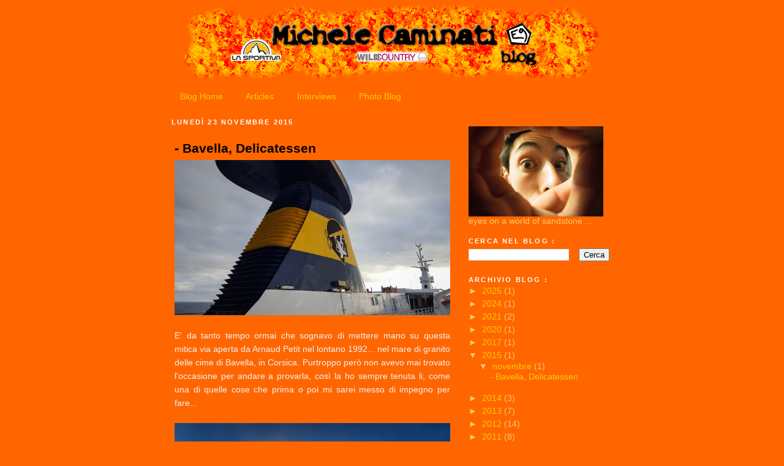

--- FILE ---
content_type: text/html; charset=UTF-8
request_url: https://michelecaminati.blogspot.com/2015/11/
body_size: 17035
content:
<html dir='ltr' xmlns='http://www.w3.org/1999/xhtml' xmlns:b='http://www.google.com/2005/gml/b' xmlns:data='http://www.google.com/2005/gml/data' xmlns:expr='http://www.google.com/2005/gml/expr'>
<head>
<link href='https://www.blogger.com/static/v1/widgets/2944754296-widget_css_bundle.css' rel='stylesheet' type='text/css'/>
<style type='text/css'>

#navbar-iframe{
	height: 0px;
	visibility: hidden;
	display: none;
}

#crosscol-wrapper{
	width: 460px;
        margin: 0px;
	background-image: url(https://lh3.googleusercontent.com/blogger_img_proxy/AEn0k_szMS6fjV74RZZNL71loqyZ4X6-k2xXp-wg_AuCaCPhD2H0L5f-E7N2ByjHXQW0ibRY-qTkAiN_rTvlsX5Rr3fdu3KlrbVE2VEYDpS4WZlVkJXBzN8bZZc=s0-d);
	float: left;
	clear: left;   
}

</style>
<meta content='text/html; charset=UTF-8' http-equiv='Content-Type'/>
<meta content='blogger' name='generator'/>
<link href='https://michelecaminati.blogspot.com/favicon.ico' rel='icon' type='image/x-icon'/>
<link href='http://michelecaminati.blogspot.com/2015/11/' rel='canonical'/>
<link rel="alternate" type="application/atom+xml" title="Michele Caminati Blog - Atom" href="https://michelecaminati.blogspot.com/feeds/posts/default" />
<link rel="alternate" type="application/rss+xml" title="Michele Caminati Blog - RSS" href="https://michelecaminati.blogspot.com/feeds/posts/default?alt=rss" />
<link rel="service.post" type="application/atom+xml" title="Michele Caminati Blog - Atom" href="https://www.blogger.com/feeds/4780108708516896497/posts/default" />
<!--Can't find substitution for tag [blog.ieCssRetrofitLinks]-->
<meta content='http://michelecaminati.blogspot.com/2015/11/' property='og:url'/>
<meta content='Michele Caminati Blog' property='og:title'/>
<meta content='' property='og:description'/>
<title>Michele Caminati Blog: novembre 2015</title>
<style id='page-skin-1' type='text/css'><!--
/*
-----------------------------------------------
Blogger Template Style
Name:     Minima Blue
Date:     26 Feb 2004
Updated by: Blogger Team
----------------------------------------------- */
/* Variable definitions
====================
<Variable name="bgcolor" description="Page Background Color"
type="color" default="#135">
<Variable name="textcolor" description="Text Color"
type="color" default="#ccc">
<Variable name="linkcolor" description="Link Color"
type="color" default="#9bd">
<Variable name="pagetitlecolor" description="Title Color"
type="color" default="#eee">
<Variable name="descriptioncolor" description="Blog Description Color"
type="color" default="#79b">
<Variable name="titlecolor" description="Post Title Color"
type="color" default="#fc6">
<Variable name="bordercolor" description="Border Color"
type="color" default="#468">
<Variable name="sidebarcolor" description="Sidebar Title Color"
type="color" default="#579">
<Variable name="sidebartextcolor" description="Sidebar Text Color"
type="color" default="#ccc">
<Variable name="visitedlinkcolor" description="Visited Link Color"
type="color" default="#a7a">
<Variable name="bodyfont" description="Text Font"
type="font" default="normal normal 100% 'Trebuchet MS',Trebuchet,Verdana,Sans-serif">
<Variable name="headerfont" description="Sidebar Title Font"
type="font"
default="normal bold 78% 'Trebuchet MS',Trebuchet,Arial,Verdana,Sans-serif">
<Variable name="pagetitlefont" description="Blog Title Font"
type="font"
default="normal bold 200% 'Trebuchet MS',Trebuchet,Verdana,Sans-serif">
<Variable name="descriptionfont" description="Blog Description Font"
type="font"
default="normal normal 78% 'Trebuchet MS', Trebuchet, Verdana, Sans-serif">
<Variable name="postfooterfont" description="Post Footer Font"
type="font"
default="normal normal 78% 'Trebuchet MS', Trebuchet, Verdana, Sans-serif">
<Variable name="startSide" description="Start side in blog language"
type="automatic" default="left">
<Variable name="endSide" description="End side in blog language"
type="automatic" default="right">
*/
/* Use this with templates/template-twocol.html */
body {
background:#ff6600;
background-image: url(https://lh3.googleusercontent.com/blogger_img_proxy/AEn0k_vqlT8JzfD7g6p2Euq1gTrwRiUhb_uQR7EEIrNYY6HDd4JMpHEHvgiD_Va9j_1iJP-ER0GqUmd2CCgm1lhZDYiQvzY41U10Y1oWVvShComUqUiQwamoWw=s0-d);
background-repeat: no-repeat;
background-position: center;
background-attachment: fixed;
color:#f3f3f3;
font:x-small "Trebuchet MS", Trebuchet, Verdana, Sans-Serif;
font-size/* */:/**/small;
font-size: /**/small;
text-align: center;
scrollbar-face-color: #ff6600;
scrollbar-highlight-color: #ff9900;
scrollbar-3dlight-color: #ff6600;
scrollbar-darkshadow-color: #ff6600;
scrollbar-shadow-color: #ff0000;
scrollbar-arrow-color: #0C0C0C;
}
a:link {
color:#ffcc00;
text-decoration:none;
}
a:visited {
color:#ffaa00;
text-decoration:none;
}
a:hover {
color:#000000;
text-decoration:underline;
}
a img {
border-width:0;
}
/* Header
-----------------------------------------------
*/
#header-wrapper {
width: 720px;
margin-bottom: 10px;
}
#header-inner {
background-position: center;
margin-left: auto;
margin-right: auto;
}
#header {
border: 0;
text-align: center;
color:#ffffff;
}
#header h1 {
margin:5px 5px 0;
padding:15px 20px .25em;
line-height:1.2em;
text-transform:uppercase;
letter-spacing:.2em;
font: normal bold 30px Arial, Tahoma, Helvetica, FreeSans, sans-serif;;
}
#header a {
color:#ffffff;
text-decoration:none;
}
#header a:hover {
color:#ffffff;
}
#header .description {
margin:0 5px 5px;
padding:0 20px 15px;
max-width:700px;
text-transform:uppercase;
letter-spacing:.2em;
line-height: 1.4em;
font: normal bold 14px Arial, Tahoma, Helvetica, FreeSans, sans-serif;;
color: #ffffff;
}
#header img {
margin-left: auto;
margin-right: auto;
}
/* Outer-Wrapper
----------------------------------------------- */
#outer-wrapper {
width: 720px;
margin:0 auto;
text-align:left;
font: normal normal 14px Arial, Tahoma, Helvetica, FreeSans, sans-serif;;
}
#main-wrapper {
width: 460px;
margin-right: 20px;
float: left;
word-wrap: break-word; /* fix for long text breaking sidebar float in IE */
overflow: hidden;     /* fix for long non-text content breaking IE sidebar float */
}
#sidebar-wrapper {
width: 230px;
background-image: url(https://lh3.googleusercontent.com/blogger_img_proxy/AEn0k_szMS6fjV74RZZNL71loqyZ4X6-k2xXp-wg_AuCaCPhD2H0L5f-E7N2ByjHXQW0ibRY-qTkAiN_rTvlsX5Rr3fdu3KlrbVE2VEYDpS4WZlVkJXBzN8bZZc=s0-d);
float: right;
word-wrap: break-word; /* fix for long text breaking sidebar float in IE */
overflow: hidden;     /* fix for long non-text content breaking IE sidebar float */
padding-left: 5px;
padding-right: 5px;
}
#sidebar-wrapper h2 {
margin:0 0 .5em;
line-height: 1em;
}
/* Headings
----------------------------------------------- */
h2 {
margin:1.5em 0 .75em;
font:normal bold 11px Arial, Tahoma, Helvetica, FreeSans, sans-serif;;
line-height: 1.4em;
text-transform:uppercase;
letter-spacing:.2em;
color:#ffffff;
}
/* Posts
-----------------------------------------------
*/
h2.date-header {
margin:1.5em 0 .5em;
}
.post {
margin:1em 0 1.5em;
background-image: url(https://lh3.googleusercontent.com/blogger_img_proxy/AEn0k_szMS6fjV74RZZNL71loqyZ4X6-k2xXp-wg_AuCaCPhD2H0L5f-E7N2ByjHXQW0ibRY-qTkAiN_rTvlsX5Rr3fdu3KlrbVE2VEYDpS4WZlVkJXBzN8bZZc=s0-d);
padding-left: 5px;
padding-right: 5px;
padding-top: 1px;
padding-bottom: 1px;
}
.post h3 {
margin:.25em 0 4px;
font-size:150%;
font-weight:bold;
line-height:1.4em;
color:#000000;
border-bottom-style: solid;
border-bottom-width: 1px;
border-bottom-color: #ff6600;
}
.post h3 a, .post h3 a:visited, .post h3 strong {
display:block;
color:#000000;
font-weight:bold;
}
.post h3 strong, .post h3 a:hover {
color:#000000;
text-decoration: none;
font-size: 1.05em;
}
.post-body {
margin:0 0 .75em;
line-height:1.6em;
}
.post-body blockquote {
line-height:1.3em;
}
.post-footer {
margin: .75em 0 2px;
color:#ffffff;
text-transform:uppercase;
letter-spacing:.1em;
font: normal bold 11px Arial, Tahoma, Helvetica, FreeSans, sans-serif;;
line-height: 1.5em;
}
.comment-link {
margin-left:.6em;
}
.post img, table.tr-caption-container {
padding:0px;
border:none;
}
.tr-caption-container img {
border: none;
padding: 0;
}
.post blockquote {
margin:1em 20px;
}
.post blockquote p {
margin:.75em 0;
}
/* Comments
----------------------------------------------- */
#comments h4 {
margin:1em 0;
font-weight: bold;
line-height: 1.4em;
text-transform:uppercase;
letter-spacing:.2em;
color: #ffffff;
}
#comments-block {
margin:1em 0 1.5em;
line-height:1.6em;
background-image: url(https://lh3.googleusercontent.com/blogger_img_proxy/AEn0k_szMS6fjV74RZZNL71loqyZ4X6-k2xXp-wg_AuCaCPhD2H0L5f-E7N2ByjHXQW0ibRY-qTkAiN_rTvlsX5Rr3fdu3KlrbVE2VEYDpS4WZlVkJXBzN8bZZc=s0-d);
}
#comments-block .comment-author {
margin:.5em 0;
}
#comments-block .comment-body {
margin:.25em 0 0;
}
#comments-block .comment-footer {
margin:-.25em 0 2em;
line-height: 1.4em;
text-transform:uppercase;
letter-spacing:.1em;
}
#comments-block .comment-body p {
margin:0 0 .75em;
}
.deleted-comment {
font-style:italic;
color:gray;
}
.feed-links {
clear: both;
line-height: 2.5em;
background-image: url(https://lh3.googleusercontent.com/blogger_img_proxy/AEn0k_szMS6fjV74RZZNL71loqyZ4X6-k2xXp-wg_AuCaCPhD2H0L5f-E7N2ByjHXQW0ibRY-qTkAiN_rTvlsX5Rr3fdu3KlrbVE2VEYDpS4WZlVkJXBzN8bZZc=s0-d);
padding-right: 5px;
padding-left: 5px;
}
#blog-pager-newer-link {
float: left;
}
#blog-pager-older-link {
float: right;
}
#blog-pager {
text-align: center;
background-image: url(https://lh3.googleusercontent.com/blogger_img_proxy/AEn0k_szMS6fjV74RZZNL71loqyZ4X6-k2xXp-wg_AuCaCPhD2H0L5f-E7N2ByjHXQW0ibRY-qTkAiN_rTvlsX5Rr3fdu3KlrbVE2VEYDpS4WZlVkJXBzN8bZZc=s0-d);
padding-left: 5px;
padding-right: 5px;
line-height: 1.5em;
}
/* Sidebar Content
----------------------------------------------- */
.sidebar {
color: #ffcc66;
line-height: 1em;
}
.sidebar ul {
list-style:none;
margin:0 0 0;
padding:0 0 0;
}
.sidebar li {
margin:0;
padding-top:0;
padding-right:0;
padding-bottom:.25em;
padding-left:15px;
text-indent:-15px;
line-height: 1em;
}
.main .widget {
border-bottom:none;
margin:0 0 .25em;
padding:0 0 .25em;
}
.sidebar .widget {
border-bottom:1px solid #ff6600;
padding-top: 10px;
padding-bottom: 10px;
}
.main .Blog {
border-bottom-width: 0;
}
.crosscol .widget li a {
color:#FFCC00;
margin-right: 0px;
padding-right: 2px;
border-right: 1px solid #ff6600;
border-left: 1px solid #ff6600;
padding-left: 2px;
}
.crosscol .widget li.selected a {
color:#FFFFFF;
}
.crosscol .widget li a:hover {
color:#000000;
text-decoration: underline;
}
/* Profile
----------------------------------------------- */
.profile-img {
float: left;
margin-top: 0;
margin-right: 5px;
margin-bottom: 5px;
margin-left: 0;
padding: 4px;
border: 1px solid #ff6600;
}
.profile-data {
margin:0;
text-transform:uppercase;
letter-spacing:.1em;
font: normal bold 11px Arial, Tahoma, Helvetica, FreeSans, sans-serif;;
color: #ffffff;
font-weight: bold;
line-height: 1.6em;
}
.profile-datablock {
margin:.5em 0 .5em;
}
.profile-textblock {
margin: 0.5em 0;
line-height: 1.6em;
}
.profile-link {
font: normal bold 11px Arial, Tahoma, Helvetica, FreeSans, sans-serif;;
text-transform: uppercase;
letter-spacing: .1em;
}
/* Footer
----------------------------------------------- */
#footer {
width:720px;
clear:both;
margin:0 auto;
padding-top:15px;
line-height: 1.6em;
text-transform:uppercase;
letter-spacing:.1em;
text-align: center;
}

--></style>
<link href='https://www.blogger.com/dyn-css/authorization.css?targetBlogID=4780108708516896497&amp;zx=36ac9c91-6879-42e0-b285-9b05d7efaada' media='none' onload='if(media!=&#39;all&#39;)media=&#39;all&#39;' rel='stylesheet'/><noscript><link href='https://www.blogger.com/dyn-css/authorization.css?targetBlogID=4780108708516896497&amp;zx=36ac9c91-6879-42e0-b285-9b05d7efaada' rel='stylesheet'/></noscript>
<meta name='google-adsense-platform-account' content='ca-host-pub-1556223355139109'/>
<meta name='google-adsense-platform-domain' content='blogspot.com'/>

<!-- data-ad-client=ca-pub-6264894653073525 -->

</head>
<body>
<div class='navbar section' id='navbar'><div class='widget Navbar' data-version='1' id='Navbar1'><script type="text/javascript">
    function setAttributeOnload(object, attribute, val) {
      if(window.addEventListener) {
        window.addEventListener('load',
          function(){ object[attribute] = val; }, false);
      } else {
        window.attachEvent('onload', function(){ object[attribute] = val; });
      }
    }
  </script>
<div id="navbar-iframe-container"></div>
<script type="text/javascript" src="https://apis.google.com/js/platform.js"></script>
<script type="text/javascript">
      gapi.load("gapi.iframes:gapi.iframes.style.bubble", function() {
        if (gapi.iframes && gapi.iframes.getContext) {
          gapi.iframes.getContext().openChild({
              url: 'https://www.blogger.com/navbar/4780108708516896497?origin\x3dhttps://michelecaminati.blogspot.com',
              where: document.getElementById("navbar-iframe-container"),
              id: "navbar-iframe"
          });
        }
      });
    </script><script type="text/javascript">
(function() {
var script = document.createElement('script');
script.type = 'text/javascript';
script.src = '//pagead2.googlesyndication.com/pagead/js/google_top_exp.js';
var head = document.getElementsByTagName('head')[0];
if (head) {
head.appendChild(script);
}})();
</script>
</div></div>
<div id='outer-wrapper'><div id='wrap2'>
<!-- skip links for text browsers -->
<span id='skiplinks' style='display:none;'>
<a href='#main'>skip to main </a> |
      <a href='#sidebar'>skip to sidebar</a>
</span>
<div id='header-wrapper'>
<div class='header section' id='header'><div class='widget Header' data-version='1' id='Header1'>
<div id='header-inner'>
<a href='https://michelecaminati.blogspot.com/' style='display: block'>
<img alt='Michele Caminati Blog' height='120px; ' id='Header1_headerimg' src='https://blogger.googleusercontent.com/img/b/R29vZ2xl/AVvXsEhvZqsMfTlzP7pUphZKqU2Khy-MJiwnHBWaZDIdt_YrVhhiUITXQnb2N7oKpqXTIIiNlOUml-HUdnyMmxDYNpdJN47EdmcXWiYHEfH8keoShurKjXgy94BkxMlRF9taGzhdf-k-HuWqipw/s1600/blogtitolo.png' style='display: block' width='687px; '/>
</a>
</div>
</div></div>
</div>
<div id='content-wrapper'>
<div id='crosscol-wrapper' style='text-align:center'>
<div class='crosscol section' id='crosscol'><div class='widget PageList' data-version='1' id='PageList1'>
<h2>Pagine</h2>
<div class='widget-content'>
<ul>
<li>
<a href='https://michelecaminati.blogspot.com/'>Blog Home</a>
</li>
<li>
<a href='https://michelecaminati.blogspot.com/p/english-articles.html'>Articles</a>
</li>
<li>
<a href='https://michelecaminati.blogspot.com/p/interviews.html'>Interviews</a>
</li>
<li>
<a href='http://caminatiphoto.blogspot.com/'>Photo Blog</a>
</li>
</ul>
<div class='clear'></div>
</div>
</div></div>
</div>
<div id='main-wrapper'>
<div class='main section' id='main'><div class='widget Blog' data-version='1' id='Blog1'>
<div class='blog-posts hfeed'>

          <div class="date-outer">
        
<h2 class='date-header'><span>lunedì 23 novembre 2015</span></h2>

          <div class="date-posts">
        
<div class='post-outer'>
<div class='post hentry'>
<a name='8009806787059139781'></a>
<h3 class='post-title entry-title'>
<a href='https://michelecaminati.blogspot.com/2015/11/bavella-delicatessen.html'>- Bavella, Delicatessen</a>
</h3>
<div class='post-header'>
<div class='post-header-line-1'></div>
</div>
<div class='post-body entry-content'>
<div class="separator" style="clear: both; text-align: center;">
<a href="https://blogger.googleusercontent.com/img/b/R29vZ2xl/AVvXsEgHIiwf6KrdLFfffsbTbv8nkK0fn2dAE5BljWbOJxio_RN_gcHIUVEvsGStO-YE87oby2sI3Ff21Y_x6hDRha-ExNioFZV6wile6IjNABjdMZa1Ai8MIyui3aHyC8Uzi5VyrL3sXYTupwQ/s1600/20151109_155918.jpg" imageanchor="1" style="margin-left: 0px; margin-right: 0px;" target="_blank"><img border="0" height="253" src="https://blogger.googleusercontent.com/img/b/R29vZ2xl/AVvXsEgHIiwf6KrdLFfffsbTbv8nkK0fn2dAE5BljWbOJxio_RN_gcHIUVEvsGStO-YE87oby2sI3Ff21Y_x6hDRha-ExNioFZV6wile6IjNABjdMZa1Ai8MIyui3aHyC8Uzi5VyrL3sXYTupwQ/s640/20151109_155918.jpg" width="450" /></a></div>
<br />
<div style="text-align: justify;">
E' da tanto tempo ormai che sognavo di mettere mano su questa mitica via aperta da Arnaud Petit nel lontano 1992... nel mare di granito delle cime di Bavella, in Corsica. Purtroppo però non avevo mai trovato l'occasione per andare a provarla, così la ho sempre tenuta li, come una di quelle cose che prima o poi mi sarei messo di impegno per fare...</div>
<br />
<div class="separator" style="clear: both; text-align: center;">
<a href="https://blogger.googleusercontent.com/img/b/R29vZ2xl/AVvXsEiWX8eXgp2nc8RcqrlNvacf8AmdxbxtfS8gvijS-71VNG9TZIpK97XBRPFqON68JSKzH_X2NMkr8ks6XP-Z9SKOdx5iNMqJgXqBDs9B3MPB8tSBfu7Gqilwm87BM7EEAI5REg6fA1GCjps/s1600/20151111_091316.jpg" imageanchor="1" style="margin-left: 0px; margin-right: 0px;" target="_blank"><img border="0" height="222" src="https://blogger.googleusercontent.com/img/b/R29vZ2xl/AVvXsEiWX8eXgp2nc8RcqrlNvacf8AmdxbxtfS8gvijS-71VNG9TZIpK97XBRPFqON68JSKzH_X2NMkr8ks6XP-Z9SKOdx5iNMqJgXqBDs9B3MPB8tSBfu7Gqilwm87BM7EEAI5REg6fA1GCjps/s640/20151111_091316.jpg" width="450" /></a></div>
<div class="separator" style="clear: both; text-align: center;">
<br /></div>
<div class="separator" style="clear: both; text-align: justify;">
Finchè un giorno di questa estate, parlando con Federica a Ceuse, ho scoperto che anche lei aveva questa via nel mirino... allora ci siamo subito detti che la cosa andava tentata!</div>
<div class="separator" style="clear: both; text-align: center;">
<br /></div>
<div class="separator" style="clear: both; text-align: center;">
<a href="https://blogger.googleusercontent.com/img/b/R29vZ2xl/AVvXsEjR5iJiyXipv1mUhalb9uuB_J6zfY5dRjrzZGkTnPpBvso3Hw6oCJe4UtBFtL3CnnT1njQL37P8PRb0hIeSsMxa-3BKWR_PEd-Bl60suPGL6aEG1eA7WBkgQ3lYQHaQuSOk55cK2VSdIG4/s1600/2015-11-10-0100.jpg" imageanchor="1" style="margin-left: 0px; margin-right: 10px;" target="_blank"><img border="0" height="374" src="https://blogger.googleusercontent.com/img/b/R29vZ2xl/AVvXsEjR5iJiyXipv1mUhalb9uuB_J6zfY5dRjrzZGkTnPpBvso3Hw6oCJe4UtBFtL3CnnT1njQL37P8PRb0hIeSsMxa-3BKWR_PEd-Bl60suPGL6aEG1eA7WBkgQ3lYQHaQuSOk55cK2VSdIG4/s320/2015-11-10-0100.jpg" width="220" /></a><a href="https://blogger.googleusercontent.com/img/b/R29vZ2xl/AVvXsEgt6OL7rWIVaetW2qNYLj6vjgI6B7SJAfXwgxIuhTH1cDmEaLa1bLMy7xwKn0vj38UmfTtWEt6js9OFgP9leIdJ0Gyz51bGSxfLL8VTayF8xbCecHMdjl2iP8yN4u0q7OWEI0MuHiGwUd8/s1600/20151110_104543.jpg" imageanchor="1" style="margin-left: 0px; margin-right: 0px;" target="_blank"><img border="0" height="374" src="https://blogger.googleusercontent.com/img/b/R29vZ2xl/AVvXsEgt6OL7rWIVaetW2qNYLj6vjgI6B7SJAfXwgxIuhTH1cDmEaLa1bLMy7xwKn0vj38UmfTtWEt6js9OFgP9leIdJ0Gyz51bGSxfLL8VTayF8xbCecHMdjl2iP8yN4u0q7OWEI0MuHiGwUd8/s320/20151110_104543.jpg" width="220" /></a>
</div>
<div class="separator" style="clear: both; text-align: center;">
<br /></div>
<div class="separator" style="clear: both; text-align: justify;">
Cinque giorni, non di più. Questo è il tempo che avevamo a disposizione per salire la via. Non avevamo idea se sarebbe stato tanto o poco, ma eravamo determinati a fare del nostro meglio.</div>
<div align="center" class="separator" style="clear: both; text-align: center;">
&#65279;</div>
<div class="separator" style="clear: both; text-align: center;">
<a href="https://blogger.googleusercontent.com/img/b/R29vZ2xl/AVvXsEjHxtAXTuSso9L9yy_Mg-Dok0Vay2FtpEvx0X_JUR2QkZY_WIyO4QTgrGzTv7vhGk4v3RJzycdLhCGDRqJeP3Ft5mz5Kgttc-DFF40_hG9UCdZ68BD9_zkbf48nRN3808SyG0bgYFnOloY/s1600/20151110_071852.jpg" imageanchor="1" style="margin-left: 0px; margin-right: 0px;" target="_blank"><img border="0" height="253" src="https://blogger.googleusercontent.com/img/b/R29vZ2xl/AVvXsEjHxtAXTuSso9L9yy_Mg-Dok0Vay2FtpEvx0X_JUR2QkZY_WIyO4QTgrGzTv7vhGk4v3RJzycdLhCGDRqJeP3Ft5mz5Kgttc-DFF40_hG9UCdZ68BD9_zkbf48nRN3808SyG0bgYFnOloY/s640/20151110_071852.jpg" width="450" /></a></div>
<div class="separator" style="clear: both; text-align: center;">
<br /></div>
<div class="separator" style="clear: both; text-align: justify;">
Arriviamo lunedì notte e ci accampiamo in uno spiazzo vicino alla strada che porta al colle. Essendo ormai buio non avevamo bene idea di dove ci trovassimo, ma lo spiazzo sotto ai castagni sembrava comodo, e montate le tende siamo subito andati a dormire curiosi di vedere cosa ci avrebbe aspettato il giorno successivo.</div>
<div class="separator" style="clear: both; text-align: center;">
<br /></div>
<div class="separator" style="clear: both; text-align: center;">
<a href="https://blogger.googleusercontent.com/img/b/R29vZ2xl/AVvXsEikmGGblTI0aIP44nx3zCFMbzLVP_d7d2B_TheRdkTS5SCIVcdZk8S5GlpYMBuLzf_TWQYLqjQwhD_ZzLWWIlMxGJj2SIyjWeBuFdE_Gn7194sKB8Tl1p4keI-jTfwj303QyCssx6wXVuY/s1600/20151110_071121.jpg" imageanchor="1" style="margin-left: 0px; margin-right: 0px;" target="_blank"><img border="0" height="253" src="https://blogger.googleusercontent.com/img/b/R29vZ2xl/AVvXsEikmGGblTI0aIP44nx3zCFMbzLVP_d7d2B_TheRdkTS5SCIVcdZk8S5GlpYMBuLzf_TWQYLqjQwhD_ZzLWWIlMxGJj2SIyjWeBuFdE_Gn7194sKB8Tl1p4keI-jTfwj303QyCssx6wXVuY/s640/20151110_071121.jpg" width="450" /></a></div>
<div class="separator" style="clear: both; text-align: center;">
<br /></div>
<div class="separator" style="clear: both; text-align: justify;">
Alle sei di mattina circa veniamo svegliati da rumori di grugniti, castagne masticate e respiri affannosi che si spingono fin quasi dentro la tenda... all' inizio rimaniamo un po' impietriti, pensando che si tratti di un branco di cinghiali, ma quando finalmente alle prime luci dell' alba decido di alzarmi e guardare, scopro che sono solo un gruppo di innocui maiali selvatici che stanno facendo colazione proprio accanto a noi... respiro di sollievo!</div>
<div style="text-align: justify;">
<br /></div>
<div class="separator" style="clear: both; text-align: center;">
<a href="https://blogger.googleusercontent.com/img/b/R29vZ2xl/AVvXsEhjRueRu-Uk6fbsSNggLQmjCBdW-ryStGY3EgLV3IADSpyfpqnUPOgIjzbtLImHPkOoaMxNzZZXs-jTiFAATXqEHxkLiEraQRzD-v0u6CrKmk0U-74NE-UJW1nfS-TCMtjDTMQVLraYJ7M/s1600/20151115_071229.jpg" imageanchor="1" style="margin-left: 0px; margin-right: 0px;" target="_blank"><img border="0" height="300" src="https://blogger.googleusercontent.com/img/b/R29vZ2xl/AVvXsEhjRueRu-Uk6fbsSNggLQmjCBdW-ryStGY3EgLV3IADSpyfpqnUPOgIjzbtLImHPkOoaMxNzZZXs-jTiFAATXqEHxkLiEraQRzD-v0u6CrKmk0U-74NE-UJW1nfS-TCMtjDTMQVLraYJ7M/s640/20151115_071229.jpg" width="450" /></a></div>
<div class="separator" style="clear: both; text-align: center;">
<br /></div>
<div class="separator" style="clear: both; text-align: justify;">
Il primo passo ora era quello di avventurarci nella foresta fino all' attacco della via. In molti ci avevano descritto il sentiero come difficile e intricato, ma per fortuna riusciamo (quasi) al primo colpo a trascinarci fra piante, rovi e salti di roccia fino alla forcella sommitale fra punta U Corbu e Teghie Lisce... da li il panorama è incredibile e la via si staglia davanti a noi in tutto il suo splendore.</div>
<div class="separator" style="clear: both; text-align: center;">
<br /></div>
<div class="separator" style="clear: both; text-align: center;">
<a href="https://blogger.googleusercontent.com/img/b/R29vZ2xl/AVvXsEgBIqsZRXaQMAsPKJ5gSIKL_9L-oEpvBYT1Z-P_qtZCjUybE5MHX4O9IYh0gwahPn1z8JthCMefUIBeTDlr1lDABH3kG8iggGmIuvMXEjSnJ9G3sOn6i6a87yKV2LsATvpb87-JOFgyiok/s1600/20151110_092633.jpg" imageanchor="1" style="margin-left: 0px; margin-right: 0px;" target="_blank"><img border="0" height="300" src="https://blogger.googleusercontent.com/img/b/R29vZ2xl/AVvXsEgBIqsZRXaQMAsPKJ5gSIKL_9L-oEpvBYT1Z-P_qtZCjUybE5MHX4O9IYh0gwahPn1z8JthCMefUIBeTDlr1lDABH3kG8iggGmIuvMXEjSnJ9G3sOn6i6a87yKV2LsATvpb87-JOFgyiok/s640/20151110_092633.jpg" width="450" /></a></div>
<div class="separator" style="clear: both; text-align: center;">
<br /></div>
<div class="separator" style="clear: both; text-align: center;">
<a href="https://blogger.googleusercontent.com/img/b/R29vZ2xl/AVvXsEhT7xOnruoOyz-YgwFtC0RydWg1_ulh-KgOjZafZj_esS9Sb5HmLvJrxygtKzRd36GZ7uqpxhUcH1YVGsCDDm-BnedwdR4H5NgjKaS82DG4yLgoOlQP9oAkJQM815eHiHL4Zuc5IzDvytM/s1600/20151112_084441.jpg" imageanchor="1" style="margin-left: 0px; margin-right: 0px;" target="_blank"><img border="0" height="271" src="https://blogger.googleusercontent.com/img/b/R29vZ2xl/AVvXsEhT7xOnruoOyz-YgwFtC0RydWg1_ulh-KgOjZafZj_esS9Sb5HmLvJrxygtKzRd36GZ7uqpxhUcH1YVGsCDDm-BnedwdR4H5NgjKaS82DG4yLgoOlQP9oAkJQM815eHiHL4Zuc5IzDvytM/s640/20151112_084441.jpg" width="450" /></a></div>
<div class="separator" style="clear: both; text-align: center;">
<br /></div>
<div class="separator" style="clear: both; text-align: justify;">
Arrivati all'attacco capiamo subito che sarebbe stata dura: faranno circa 18&#176;, la parete è in pieno sole e il granito è ormai caldissimo... pian piano riesco a trascinarmi in sosta alla prima bellissima lunghezza di 8b, ma mi rendo conto che per passare in libera ci vogliono ben altre condizioni.</div>
<div class="separator" style="clear: both; text-align: center;">
<br /></div>
<div class="separator" style="clear: both; text-align: center;">
<a href="https://blogger.googleusercontent.com/img/b/R29vZ2xl/AVvXsEg0-SvVFngYIDnNAkLa0Ba80aDq-EJnF0ipoTPHjooBn3tdtyal7Ty41Qx1kv4xIAxARgt6xHHZCsH_yXhxZYBfcHViDHhkGYwbwldKTlq-1dR-kdNyXXVdznl5l2D09-T8jqGoqIj8oI8/s1600/20151112_105118.jpg" imageanchor="1" style="margin-left: 0px; margin-right: 10px;" target="_blank"><img border="0" height="330" src="https://blogger.googleusercontent.com/img/b/R29vZ2xl/AVvXsEg0-SvVFngYIDnNAkLa0Ba80aDq-EJnF0ipoTPHjooBn3tdtyal7Ty41Qx1kv4xIAxARgt6xHHZCsH_yXhxZYBfcHViDHhkGYwbwldKTlq-1dR-kdNyXXVdznl5l2D09-T8jqGoqIj8oI8/s320/20151112_105118.jpg" width="220" /></a><a href="https://blogger.googleusercontent.com/img/b/R29vZ2xl/AVvXsEj8APPDlco5fd_ZCLm3R2_2dXr3dnOhn8HFNsTUARShX-pjq3W6VsWA2i6nPQZSz80EISrmP2PUXq8ruE6fhgcBx-DNCnoQ0rt9aP5dFyV2KGTTczHL6vmW52X502_3fNGkizF4X9ovXdw/s1600/20151110_125236.jpg" imageanchor="1" style="margin-left: 0px; margin-right: 0px;" target="_blank"><img border="0" height="330" src="https://blogger.googleusercontent.com/img/b/R29vZ2xl/AVvXsEj8APPDlco5fd_ZCLm3R2_2dXr3dnOhn8HFNsTUARShX-pjq3W6VsWA2i6nPQZSz80EISrmP2PUXq8ruE6fhgcBx-DNCnoQ0rt9aP5dFyV2KGTTczHL6vmW52X502_3fNGkizF4X9ovXdw/s320/20151110_125236.jpg" width="220" /></a></div>
<div class="separator" style="clear: both; text-align: center;">
<br /></div>
<div class="separator" style="clear: both; text-align: justify;">
Fessure rovescie con i piedi splalmati, canalini svasi da rimontare con i palmi, enormi piattoni e terribili scagliette di granito da tirare più su in placca, sperando di salire ancora qualche centimetro prima che ti scappi quel piede spalmato e ti faccia inesorabilmente volare di sotto...</div>
<div class="separator" style="clear: both; text-align: center;">
<br /></div>
<div class="separator" style="clear: both; text-align: center;">
<a href="https://blogger.googleusercontent.com/img/b/R29vZ2xl/AVvXsEj1WE060CA5SdDqfWNsc0Ep0xpmAusjdYBd-jzFSsDNGW7GEoRBr91GLjTt4tMC-uH-vAqWaNtgntY6JIsfc_fE1Qt5Dis9LJOzK7blCdm2Eyn3NW45XZD8yJiwfxnrrLiyD8Rz9xx4eTA/s1600/G0152100.jpg" imageanchor="1" style="margin-left: 0px; margin-right: 0px;" target="_blank"><img border="0" height="338" src="https://blogger.googleusercontent.com/img/b/R29vZ2xl/AVvXsEj1WE060CA5SdDqfWNsc0Ep0xpmAusjdYBd-jzFSsDNGW7GEoRBr91GLjTt4tMC-uH-vAqWaNtgntY6JIsfc_fE1Qt5Dis9LJOzK7blCdm2Eyn3NW45XZD8yJiwfxnrrLiyD8Rz9xx4eTA/s640/G0152100.jpg" width="450" /></a></div>
<div class="separator" style="clear: both; text-align: center;">
<br /></div>
<div class="separator" style="clear: both; text-align: justify;">
Il secondo e il terzo tiro per fortuna sono un po' più abbordabili. Proseguiamo in alternata, e con un po' di fatica riusciamo comunque a fare tutti i singoli di queste due lunghezze. Come tipologia di arrampicata sono abbastanza simili alla prima, ma almeno presentano sezioni più facili dove si riesce a prendere un po' fiato...</div>
<div class="separator" style="clear: both; text-align: center;">
<br /></div>
<div class="separator" style="clear: both; text-align: center;">
<a href="https://blogger.googleusercontent.com/img/b/R29vZ2xl/AVvXsEhlsFy2fmLtZu_5f2u276s2Kcxr_cNVPpyxZty_c4QVHtOG9JBUP8n4ifqNw1OcNHtqB-v5C5Y62D5b8ZcBqQ0veMth2Yh9KsvcyFr-lEHC2D3Cik9s0NbaaWrsYu9i4oiRCuJBsMPmELA/s1600/20151112_133842.jpg" imageanchor="1" style="margin-left: 0px; margin-right: 10px;" target="_blank"><img border="0" height="391" src="https://blogger.googleusercontent.com/img/b/R29vZ2xl/AVvXsEhlsFy2fmLtZu_5f2u276s2Kcxr_cNVPpyxZty_c4QVHtOG9JBUP8n4ifqNw1OcNHtqB-v5C5Y62D5b8ZcBqQ0veMth2Yh9KsvcyFr-lEHC2D3Cik9s0NbaaWrsYu9i4oiRCuJBsMPmELA/s320/20151112_133842.jpg" width="220" /></a><a href="https://blogger.googleusercontent.com/img/b/R29vZ2xl/AVvXsEik4vVXKTnc8dcQp8_wczG-l-HzDKwOOHoH_kuab47ELlD2LJj7TsdFSSVDiMUNhtReJ18XgyBhIYvm2ESVIGycSo2UZEIrFOWXbl0JwBsHwhftWczGrgIcbRiuFa-SKJuig_vvr7mMNIs/s1600/20151112_133849.jpg" imageanchor="1" style="margin-left: 0px; margin-right: 0px;" target="_blank"><img border="0" height="391" src="https://blogger.googleusercontent.com/img/b/R29vZ2xl/AVvXsEik4vVXKTnc8dcQp8_wczG-l-HzDKwOOHoH_kuab47ELlD2LJj7TsdFSSVDiMUNhtReJ18XgyBhIYvm2ESVIGycSo2UZEIrFOWXbl0JwBsHwhftWczGrgIcbRiuFa-SKJuig_vvr7mMNIs/s320/20151112_133849.jpg" width="220" /></a></div>
<div class="separator" style="clear: both; text-align: center;">
<br /></div>
<div class="separator" style="clear: both; text-align: justify;">
... Ok: fessura svasa in dulfer, (nessun incastro possibile quindi mi è concesso! ;) ) tettino, tallonata e ribaltamento di ginocchio... &nbsp;ora ci troviamo nella grande nicchia sotto il tetto del tiro finale di 8a... troppo tardi ormai per tentare pure quello. Ci godiamo dall' alto il mare di nuvole che si è chiuso sotto di noi, lasciando intravvedere solo la cima di qualche guglia circostante, poi ci caliamo tra le nuvole per affrontare di nuovo il sentiero, al buio non sarà certo cosa semplice!</div>
<div class="separator" style="clear: both; text-align: center;">
<br /></div>
<div class="separator" style="clear: both; text-align: center;">
<a href="https://blogger.googleusercontent.com/img/b/R29vZ2xl/AVvXsEgNyZuFlthPtjOpVEYgG7Woh3uOgI3peiWm69jhaCAiiNYMkCicu2vykC14hZCdG3jrpy8-YzjUz9TbGCYphyt0BjjGtVJL6MuZEAlBi_tD-R7srBkVk4TYgwwHRmiuqQcVRlMGmPETzxU/s1600/20151110_153817.jpg" imageanchor="1" style="margin-left: 0px; margin-right: 0px;" target="_blank"><img border="0" height="260" src="https://blogger.googleusercontent.com/img/b/R29vZ2xl/AVvXsEgNyZuFlthPtjOpVEYgG7Woh3uOgI3peiWm69jhaCAiiNYMkCicu2vykC14hZCdG3jrpy8-YzjUz9TbGCYphyt0BjjGtVJL6MuZEAlBi_tD-R7srBkVk4TYgwwHRmiuqQcVRlMGmPETzxU/s640/20151110_153817.jpg" width="450" /></a></div>
<div class="separator" style="clear: both; text-align: center;">
<br /></div>
<div class="separator" style="clear: both; text-align: justify;">
I giorni successivi proseguono un po' fotocopia del primo: il sole scalda la parete durante le prime ore della giornata, poi per fortuna arrivano un po' di nuvole, ma spesso non basta a raffreddare la roccia che sembra un enorme calorifero di granito rosso....</div>
<div class="separator" style="clear: both; text-align: center;">
<br /></div>
<div class="separator" style="clear: both; text-align: center;">
<a href="https://blogger.googleusercontent.com/img/b/R29vZ2xl/AVvXsEiYbDRVOB5KocBKN-sogkqL91QXoWXZsMgrH0rrnNO5IFCX1AFS1id43OQe_4iIDtaAzThws0UqjLdib_eqrY5nQz_q-PmTDNwQ7qdv7pVBujcuo9DbFdVEryzQxghj1uoqUx60CTR6VjY/s1600/20151110_091644.jpg" imageanchor="1" style="margin-left: 0px; margin-right: 10px;" target="_blank"><img border="0" height="391" src="https://blogger.googleusercontent.com/img/b/R29vZ2xl/AVvXsEiYbDRVOB5KocBKN-sogkqL91QXoWXZsMgrH0rrnNO5IFCX1AFS1id43OQe_4iIDtaAzThws0UqjLdib_eqrY5nQz_q-PmTDNwQ7qdv7pVBujcuo9DbFdVEryzQxghj1uoqUx60CTR6VjY/s320/20151110_091644.jpg" width="220" /></a><a href="https://blogger.googleusercontent.com/img/b/R29vZ2xl/AVvXsEgOuR46OchBJFnJPIgMz35L71NsE3J9eVo_pKwbW0k22HeDhZ1Rwcf0M80OjzvpQsmMRetUnMquAjAV_l22rqrB7zN5kYVciP3_3Aao-4dnjTob9B4aLBzYRvv8p4tUrf34h2tYWXtQRO4/s1600/20151114_084518.jpg" imageanchor="1" style="margin-left: 0px; margin-right: 0px;" target="_blank"><img border="0" height="391" src="https://blogger.googleusercontent.com/img/b/R29vZ2xl/AVvXsEgOuR46OchBJFnJPIgMz35L71NsE3J9eVo_pKwbW0k22HeDhZ1Rwcf0M80OjzvpQsmMRetUnMquAjAV_l22rqrB7zN5kYVciP3_3Aao-4dnjTob9B4aLBzYRvv8p4tUrf34h2tYWXtQRO4/s320/20151114_084518.jpg" width="220" /></a></div>
<div class="separator" style="clear: both; text-align: center;">
<br /></div>
<div class="separator" style="clear: both; text-align: justify;">
Il secondo e il terzo giorno sono dedicati a lavorare i tiri centrali, su cui abbiamo buone possibilità di riuscita, e ad andare in cima alla via. Scopriamo che le difficoltà del quarto tiro di 8a, non stanno certo nel passare i grossi tafoni per superare il tetto, ma sono tutte concentrate in quattro spit di placca appoggiata, con quasi nulla per mani e piedi... praticamente un incubo con questo caldo!</div>
<div class="separator" style="clear: both; text-align: center;">
<br /></div>
<div class="separator" style="clear: both; text-align: center;">
<a href="https://blogger.googleusercontent.com/img/b/R29vZ2xl/AVvXsEj01HPtC67RulTtznGM2QkjstEnG2xqw8hYbbQJtk_3Gw6h2RsyElb89pKQ105nF4Sf57IXhD_eakbAqU-gsRgx0Pjp1acmspILsKyUct-tjQJcODgezXij9FPtfvEu4IhyphenhyphenFAbTlocOMxg/s1600/20151111_150513.jpg" imageanchor="1" style="margin-left: 0px; margin-right: 10px;" target="_blank"><img border="0" height="391" src="https://blogger.googleusercontent.com/img/b/R29vZ2xl/AVvXsEj01HPtC67RulTtznGM2QkjstEnG2xqw8hYbbQJtk_3Gw6h2RsyElb89pKQ105nF4Sf57IXhD_eakbAqU-gsRgx0Pjp1acmspILsKyUct-tjQJcODgezXij9FPtfvEu4IhyphenhyphenFAbTlocOMxg/s320/20151111_150513.jpg" width="220" /></a><a href="https://blogger.googleusercontent.com/img/b/R29vZ2xl/AVvXsEibkBZRVnIYRdRNgX5Njme6m1vvG2WkiSI3OOBfnDMpTjR1-eyUTOyqh89ysYEGKmOtg-O_tTDLSLJcwcwPr1iHBEK802ZoCrvUewmlbZIJ9nih_Dea2tick7T8t55zHFQ28wbQBmudPcM/s1600/20151110_125729.jpg" imageanchor="1" style="margin-left: 0px; margin-right: 0px;" target="_blank"><img border="0" height="391" src="https://blogger.googleusercontent.com/img/b/R29vZ2xl/AVvXsEibkBZRVnIYRdRNgX5Njme6m1vvG2WkiSI3OOBfnDMpTjR1-eyUTOyqh89ysYEGKmOtg-O_tTDLSLJcwcwPr1iHBEK802ZoCrvUewmlbZIJ9nih_Dea2tick7T8t55zHFQ28wbQBmudPcM/s320/20151110_125729.jpg" width="220" /></a></div>
<div class="separator" style="clear: both; text-align: center;">
<br /></div>
<div class="separator" style="clear: both; text-align: justify;">
Il quarto giorno, complici anche un po' di nuvole che arrivano a mascherare il sole prima del solito, riusciamo finalmente entrambi a salire in libera i tiri di 7c+ e 7c.</div>
<div class="separator" style="clear: both; text-align: center;">
<br /></div>
<div class="separator" style="clear: both; text-align: center;">
<a href="https://blogger.googleusercontent.com/img/b/R29vZ2xl/AVvXsEgo6ZRQRjXXGg5eH6q6gsdZgXhLQbjGSNwjbrmnXy6Ee_T23R2OUeqgkWTpwDAn-ROg89BeUwacNFdpeJU7c1YnBP8Zm38OOecUINq1Pw8niBePuZCeL35VGifbmt9-0o3eZVJeXO55dLQ/s1600/G0692256.jpg" imageanchor="1" style="margin-left: 0px; margin-right: 0px;" target="_blank"><img border="0" height="300" src="https://blogger.googleusercontent.com/img/b/R29vZ2xl/AVvXsEgo6ZRQRjXXGg5eH6q6gsdZgXhLQbjGSNwjbrmnXy6Ee_T23R2OUeqgkWTpwDAn-ROg89BeUwacNFdpeJU7c1YnBP8Zm38OOecUINq1Pw8niBePuZCeL35VGifbmt9-0o3eZVJeXO55dLQ/s400/G0692256.jpg" width="450" /></a></div>
<div class="separator" style="clear: both; text-align: center;">
<br /></div>
<div class="separator" style="clear: both; text-align: justify;">
Sul primo tiro abbiamo fatto progressi, ma c'è ancora una sezione in placca che è un rebus irrisolto... l'ultimo tiro di 8a per ora non ci siamo nemmeno messi a provarlo seriamente, necessiterebbe pure di una bella spazzolata per via del muschio!</div>
<div class="separator" style="clear: both; text-align: center;">
<br /></div>
<div class="separator" style="clear: both; text-align: center;">
<a href="https://blogger.googleusercontent.com/img/b/R29vZ2xl/AVvXsEjl_mC0v5frEyNmfSrambFJPhl4aYaNalgsBKMAB-6XY-Wzb_e_g1351-x51vXnpXXChwH4K63P1DK9E0Sml3f0vLMk5-htfh7xjkTbhKgpuIGMbIxz0fdCx-cWMl7n2OYHBWnKAn94p40/s1600/G0332120+%25281%2529.jpg" imageanchor="1" style="margin-left: 0px; margin-right: 0px;" target="_blank"><img border="0" height="338" src="https://blogger.googleusercontent.com/img/b/R29vZ2xl/AVvXsEjl_mC0v5frEyNmfSrambFJPhl4aYaNalgsBKMAB-6XY-Wzb_e_g1351-x51vXnpXXChwH4K63P1DK9E0Sml3f0vLMk5-htfh7xjkTbhKgpuIGMbIxz0fdCx-cWMl7n2OYHBWnKAn94p40/s640/G0332120+%25281%2529.jpg" width="450" /></a></div>
<div class="separator" style="clear: both; text-align: center;">
<br /></div>
<div class="separator" style="clear: both; text-align: justify;">
Ok ultimo giorno di avventura, ormai siamo un po' affaticati dal sentiero e dalle ore di arrampicata. La pelle delle dita rimasta è poca e rovinata, ma non vogliamo mollare dato che la giornata sembra almeno partire con il piede giusto: nuvole fin dalla mattina e roccia presumibilmente fresca.</div>
<div class="separator" style="clear: both; text-align: center;">
<br /></div>
<div class="separator" style="clear: both; text-align: center;">
<a href="https://blogger.googleusercontent.com/img/b/R29vZ2xl/AVvXsEgbdScU3WHkkCcbO-BlRiv37DcK6lQcFlL-mod3NBQoq-nO3q0QZQbc1p_HXTgHAXdY1P0-qL14ubTaPGtGZazWnSLsqKjX96YZK1hHfFC4LaFiwBXe1dS-FaLdJ69VBuMbq_EpnfINHcw/s1600/20151112_082643.jpg" imageanchor="1" style="margin-left: 0px; margin-right: 0px;" target="_blank"><img border="0" height="253" src="https://blogger.googleusercontent.com/img/b/R29vZ2xl/AVvXsEgbdScU3WHkkCcbO-BlRiv37DcK6lQcFlL-mod3NBQoq-nO3q0QZQbc1p_HXTgHAXdY1P0-qL14ubTaPGtGZazWnSLsqKjX96YZK1hHfFC4LaFiwBXe1dS-FaLdJ69VBuMbq_EpnfINHcw/s400/20151112_082643.jpg" width="450" /></a></div>
<div class="separator" style="clear: both; text-align: center;">
<br /></div>
<div class="separator" style="clear: both; text-align: justify;">
Si, oggi finalmente si sente qualcosa sotto le mani e non solo quarzi di granito caldo e sudato! Riesco a fare un buon link sul primo tiro, superando il canalino svaso e arrivando in placca con un solo rest. Qui riesco finalmente ad arcuare due croste che mi permettono di superare quella malefica spaccata da cui nei giorni precedenti non eravamo mai riusciti a tirarci fuori... ormai so che il tiro viene tutto... fosse stato così anche gli altri giorni!!</div>
<div class="separator" style="clear: both; text-align: center;">
<br /></div>
<div class="separator" style="clear: both; text-align: center;">
<a href="https://blogger.googleusercontent.com/img/b/R29vZ2xl/AVvXsEiAAvnUgFOU3HfoE58HnZyARfwxGrjHUCQYRXK7AItJRlgw8ZXvPqkjppeO7YIhaTYUfdiYiojHerx4KX1B724X4EJ7baGNQo7qYs0J1vtawxRoyK2-1aRgNY96GdDPxswHLakMTF1cnR0/s1600/G0572242.jpg" imageanchor="1" style="margin-left: 0px; margin-right: 0px;" target="_blank"><img border="0" height="300" src="https://blogger.googleusercontent.com/img/b/R29vZ2xl/AVvXsEiAAvnUgFOU3HfoE58HnZyARfwxGrjHUCQYRXK7AItJRlgw8ZXvPqkjppeO7YIhaTYUfdiYiojHerx4KX1B724X4EJ7baGNQo7qYs0J1vtawxRoyK2-1aRgNY96GdDPxswHLakMTF1cnR0/s400/G0572242.jpg" width="450" /></a></div>
<div class="separator" style="clear: both; text-align: center;">
<br /></div>
<div class="separator" style="clear: both; text-align: justify;">
Ok proseguiamo spediti fino al tiro di 8a, con l'intenzione di guardare seriamente pure quello... in effetti scopriamo che pulendo un po' le fessure svase dal muschio e guardando bene gli appoggi si riesce davvero a passare, anche se la sensazione di precarietà di fondo rimane tutta.</div>
<div class="separator" style="clear: both; text-align: center;">
<br /></div>
<div class="separator" style="clear: both; text-align: center;">
<a href="https://blogger.googleusercontent.com/img/b/R29vZ2xl/AVvXsEhKY1rVa68OFs9nsX8QLA5ih_vpHQnrSyJkE2F6aI9trsZrws2ov7kN7fkr4BzX3awc_GxTRUATP9qyy6T-KC-USxlJPENHYa44XDdJNnheQwrLK6DGsuyoiuL6qtYwdpDlCEKwmzCZcQM/s1600/2015-11-10-0101.jpg" imageanchor="1" style="margin-left: 0px; margin-right: 0px;" target="_blank"><img border="0" height="253" src="https://blogger.googleusercontent.com/img/b/R29vZ2xl/AVvXsEhKY1rVa68OFs9nsX8QLA5ih_vpHQnrSyJkE2F6aI9trsZrws2ov7kN7fkr4BzX3awc_GxTRUATP9qyy6T-KC-USxlJPENHYa44XDdJNnheQwrLK6DGsuyoiuL6qtYwdpDlCEKwmzCZcQM/s400/2015-11-10-0101.jpg" width="450" /></a></div>
<div class="separator" style="clear: both; text-align: center;">
<br /></div>
<div class="separator" style="clear: both; text-align: justify;">
Insomma, cinque giorni su "Delicatessen" sono volati. Siamo riusciti a salire in libera tre dei cinque tiri, abbiamo lottato contro il caldo e improvvisato movimenti da boulder in parete... ci siamo persi nel bosco al buio, graffiati con i rovi e preso pure qualche zecca. Ora sappiamo però che questa via è davvero alla nostra portata... insomma il sogno continua, magari la prossima volta con un po' più di fresco! ;)</div>
<div style='clear: both;'></div>
</div>
<div class='post-footer'>
<div class='post-footer-line post-footer-line-1'><span class='post-author vcard'>
Pubblicato da
<span class='fn'>Michele Caminati</span>
</span>
<span class='post-timestamp'>
alle
<a class='timestamp-link' href='https://michelecaminati.blogspot.com/2015/11/bavella-delicatessen.html' rel='bookmark' title='permanent link'><abbr class='published' title='2015-11-23T12:08:00+01:00'>12:08</abbr></a>
</span>
<span class='post-comment-link'>
<a class='comment-link' href='https://michelecaminati.blogspot.com/2015/11/bavella-delicatessen.html#comment-form' onclick=''>0
commenti</a>
</span>
<span class='post-icons'>
<span class='item-action'>
<a href='https://www.blogger.com/email-post/4780108708516896497/8009806787059139781' title='Post per email'>
<img alt="" class="icon-action" height="13" src="//img1.blogblog.com/img/icon18_email.gif" width="18">
</a>
</span>
</span>
</div>
<div class='post-footer-line post-footer-line-2'><span class='post-labels'>
Tags:
<a href='https://michelecaminati.blogspot.com/search/label/bavella' rel='tag'>bavella</a>,
<a href='https://michelecaminati.blogspot.com/search/label/corsica' rel='tag'>corsica</a>,
<a href='https://michelecaminati.blogspot.com/search/label/delicatessen' rel='tag'>delicatessen</a>,
<a href='https://michelecaminati.blogspot.com/search/label/multipitch' rel='tag'>multipitch</a>
</span>
</div>
<div class='post-footer-line post-footer-line-3'></div>
</div>
</div>
</div>

        </div></div>
      
</div>
<div class='blog-pager' id='blog-pager'>
<span id='blog-pager-newer-link'>
<a class='blog-pager-newer-link' href='https://michelecaminati.blogspot.com/' id='Blog1_blog-pager-newer-link' title='Post più recenti'>Post più recenti</a>
</span>
<span id='blog-pager-older-link'>
<a class='blog-pager-older-link' href='https://michelecaminati.blogspot.com/search?updated-max=2015-11-23T12:08:00%2B01:00&amp;max-results=7' id='Blog1_blog-pager-older-link' title='Post più vecchi'>Post più vecchi</a>
</span>
<a class='home-link' href='https://michelecaminati.blogspot.com/'>Home page</a>
</div>
<div class='clear'></div>
<div class='blog-feeds'>
<div class='feed-links'>
Iscriviti a:
<a class='feed-link' href='https://michelecaminati.blogspot.com/feeds/posts/default' target='_blank' type='application/atom+xml'>Commenti (Atom)</a>
</div>
</div>
</div><div class='widget HTML' data-version='1' id='HTML3'>
<div class='widget-content'>
<table width="460" border="0" align="left" background="http://win.michelecaminati.com/blog/sfondogrigio.png">
<tr>
<td><div><div class="addthis_toolbox addthis_default_style">
<a href="http://www.addthis.com/bookmark.php?v=250&amp;username=xa-4c2315b1175c3024" class="addthis_button_compact">Share</a>
<span class="addthis_separator">|</span>
<a class="addthis_button_facebook"></a>
<a class="addthis_button_myspace"></a>
<a class="addthis_button_google"></a>
<a class="addthis_button_twitter"></a>
</div>
<script type="text/javascript" src="//s7.addthis.com/js/250/addthis_widget.js#username=xa-4c2315b1175c3024"></script></div></td>
</tr>
</table>
</div>
<div class='clear'></div>
</div><div class='widget HTML' data-version='1' id='HTML5'>
<div class='widget-content'>
<div style="width: 400px; padding: 20px; border: 0px solid #FF6600">
	<center>
	<span style="font-size: 9pt; font-family: Sans-Serif">
		<b>My most popular images for sale at 
		<a href=http://www.shutterstock.com/?rid=1018145>Shutterstock</a>:</b><br /><br />
	</span> 
	<script language='javascript'>var shutterstock_table='';</script>
	<script src="//www.shutterstock.com/mini_gallery.js?s=1018145&amp;t=p" language="javascript">
	</script>
	<script language='javascript'>document.write(shutterstock_table);</script>
	</center>
</div>
</div>
<div class='clear'></div>
</div></div>
</div>
<div id='sidebar-wrapper'>
<div class='sidebar section' id='sidebar'><div class='widget HTML' data-version='1' id='HTML4'>
<div class='widget-content'>
<div id="google_translate_element"></div><script>
function googleTranslateElementInit() {
  new google.translate.TranslateElement({
    pageLanguage: 'it',
    includedLanguages: 'ar,bg,zh-CN,ko,da,fi,fr,ja,el,en,it,no,nl,pl,pt,ro,ru,sl,es,sv,de'
  }, 'google_translate_element');
}
</script><script src="//translate.google.com/translate_a/element.js?cb=googleTranslateElementInit"></script>
</div>
<div class='clear'></div>
</div><div class='widget Image' data-version='1' id='Image1'>
<div class='widget-content'>
<img alt='' height='147' id='Image1_img' src='https://lh3.googleusercontent.com/blogger_img_proxy/AEn0k_uPrMKSYzJLxXyLxMwl9OskIgpJdlB-FSwRVbFSsdWEImoqSU1MDhk39r2VmehrV87pBOVRs4wd0LuUBka4hYJnX0jccjLcrSxAUJNhaLFsbCZR=s0-d' width='220'/>
<br/>
<span class='caption'>eyes on a world of sandstone ...</span>
</div>
<div class='clear'></div>
</div><div class='widget BlogSearch' data-version='1' id='BlogSearch1'>
<h2 class='title'>Cerca nel blog :</h2>
<div class='widget-content'>
<div id='BlogSearch1_form'>
<form action='https://michelecaminati.blogspot.com/search' class='gsc-search-box' target='_top'>
<table cellpadding='0' cellspacing='0' class='gsc-search-box'>
<tbody>
<tr>
<td class='gsc-input'>
<input autocomplete='off' class='gsc-input' name='q' size='10' title='search' type='text' value=''/>
</td>
<td class='gsc-search-button'>
<input class='gsc-search-button' title='search' type='submit' value='Cerca'/>
</td>
</tr>
</tbody>
</table>
</form>
</div>
</div>
<div class='clear'></div>
</div><div class='widget BlogArchive' data-version='1' id='BlogArchive1'>
<h2>Archivio blog :</h2>
<div class='widget-content'>
<div id='ArchiveList'>
<div id='BlogArchive1_ArchiveList'>
<ul class='hierarchy'>
<li class='archivedate collapsed'>
<a class='toggle' href='javascript:void(0)'>
<span class='zippy'>

        &#9658;&#160;
      
</span>
</a>
<a class='post-count-link' href='https://michelecaminati.blogspot.com/2025/'>
2025
</a>
<span class='post-count' dir='ltr'>(1)</span>
<ul class='hierarchy'>
<li class='archivedate collapsed'>
<a class='toggle' href='javascript:void(0)'>
<span class='zippy'>

        &#9658;&#160;
      
</span>
</a>
<a class='post-count-link' href='https://michelecaminati.blogspot.com/2025/04/'>
aprile
</a>
<span class='post-count' dir='ltr'>(1)</span>
</li>
</ul>
</li>
</ul>
<ul class='hierarchy'>
<li class='archivedate collapsed'>
<a class='toggle' href='javascript:void(0)'>
<span class='zippy'>

        &#9658;&#160;
      
</span>
</a>
<a class='post-count-link' href='https://michelecaminati.blogspot.com/2024/'>
2024
</a>
<span class='post-count' dir='ltr'>(1)</span>
<ul class='hierarchy'>
<li class='archivedate collapsed'>
<a class='toggle' href='javascript:void(0)'>
<span class='zippy'>

        &#9658;&#160;
      
</span>
</a>
<a class='post-count-link' href='https://michelecaminati.blogspot.com/2024/09/'>
settembre
</a>
<span class='post-count' dir='ltr'>(1)</span>
</li>
</ul>
</li>
</ul>
<ul class='hierarchy'>
<li class='archivedate collapsed'>
<a class='toggle' href='javascript:void(0)'>
<span class='zippy'>

        &#9658;&#160;
      
</span>
</a>
<a class='post-count-link' href='https://michelecaminati.blogspot.com/2021/'>
2021
</a>
<span class='post-count' dir='ltr'>(2)</span>
<ul class='hierarchy'>
<li class='archivedate collapsed'>
<a class='toggle' href='javascript:void(0)'>
<span class='zippy'>

        &#9658;&#160;
      
</span>
</a>
<a class='post-count-link' href='https://michelecaminati.blogspot.com/2021/09/'>
settembre
</a>
<span class='post-count' dir='ltr'>(1)</span>
</li>
</ul>
<ul class='hierarchy'>
<li class='archivedate collapsed'>
<a class='toggle' href='javascript:void(0)'>
<span class='zippy'>

        &#9658;&#160;
      
</span>
</a>
<a class='post-count-link' href='https://michelecaminati.blogspot.com/2021/04/'>
aprile
</a>
<span class='post-count' dir='ltr'>(1)</span>
</li>
</ul>
</li>
</ul>
<ul class='hierarchy'>
<li class='archivedate collapsed'>
<a class='toggle' href='javascript:void(0)'>
<span class='zippy'>

        &#9658;&#160;
      
</span>
</a>
<a class='post-count-link' href='https://michelecaminati.blogspot.com/2020/'>
2020
</a>
<span class='post-count' dir='ltr'>(1)</span>
<ul class='hierarchy'>
<li class='archivedate collapsed'>
<a class='toggle' href='javascript:void(0)'>
<span class='zippy'>

        &#9658;&#160;
      
</span>
</a>
<a class='post-count-link' href='https://michelecaminati.blogspot.com/2020/03/'>
marzo
</a>
<span class='post-count' dir='ltr'>(1)</span>
</li>
</ul>
</li>
</ul>
<ul class='hierarchy'>
<li class='archivedate collapsed'>
<a class='toggle' href='javascript:void(0)'>
<span class='zippy'>

        &#9658;&#160;
      
</span>
</a>
<a class='post-count-link' href='https://michelecaminati.blogspot.com/2017/'>
2017
</a>
<span class='post-count' dir='ltr'>(1)</span>
<ul class='hierarchy'>
<li class='archivedate collapsed'>
<a class='toggle' href='javascript:void(0)'>
<span class='zippy'>

        &#9658;&#160;
      
</span>
</a>
<a class='post-count-link' href='https://michelecaminati.blogspot.com/2017/04/'>
aprile
</a>
<span class='post-count' dir='ltr'>(1)</span>
</li>
</ul>
</li>
</ul>
<ul class='hierarchy'>
<li class='archivedate expanded'>
<a class='toggle' href='javascript:void(0)'>
<span class='zippy toggle-open'>

        &#9660;&#160;
      
</span>
</a>
<a class='post-count-link' href='https://michelecaminati.blogspot.com/2015/'>
2015
</a>
<span class='post-count' dir='ltr'>(1)</span>
<ul class='hierarchy'>
<li class='archivedate expanded'>
<a class='toggle' href='javascript:void(0)'>
<span class='zippy toggle-open'>

        &#9660;&#160;
      
</span>
</a>
<a class='post-count-link' href='https://michelecaminati.blogspot.com/2015/11/'>
novembre
</a>
<span class='post-count' dir='ltr'>(1)</span>
<ul class='posts'>
<li><a href='https://michelecaminati.blogspot.com/2015/11/bavella-delicatessen.html'>- Bavella, Delicatessen</a></li>
</ul>
</li>
</ul>
</li>
</ul>
<ul class='hierarchy'>
<li class='archivedate collapsed'>
<a class='toggle' href='javascript:void(0)'>
<span class='zippy'>

        &#9658;&#160;
      
</span>
</a>
<a class='post-count-link' href='https://michelecaminati.blogspot.com/2014/'>
2014
</a>
<span class='post-count' dir='ltr'>(3)</span>
<ul class='hierarchy'>
<li class='archivedate collapsed'>
<a class='toggle' href='javascript:void(0)'>
<span class='zippy'>

        &#9658;&#160;
      
</span>
</a>
<a class='post-count-link' href='https://michelecaminati.blogspot.com/2014/12/'>
dicembre
</a>
<span class='post-count' dir='ltr'>(1)</span>
</li>
</ul>
<ul class='hierarchy'>
<li class='archivedate collapsed'>
<a class='toggle' href='javascript:void(0)'>
<span class='zippy'>

        &#9658;&#160;
      
</span>
</a>
<a class='post-count-link' href='https://michelecaminati.blogspot.com/2014/05/'>
maggio
</a>
<span class='post-count' dir='ltr'>(1)</span>
</li>
</ul>
<ul class='hierarchy'>
<li class='archivedate collapsed'>
<a class='toggle' href='javascript:void(0)'>
<span class='zippy'>

        &#9658;&#160;
      
</span>
</a>
<a class='post-count-link' href='https://michelecaminati.blogspot.com/2014/03/'>
marzo
</a>
<span class='post-count' dir='ltr'>(1)</span>
</li>
</ul>
</li>
</ul>
<ul class='hierarchy'>
<li class='archivedate collapsed'>
<a class='toggle' href='javascript:void(0)'>
<span class='zippy'>

        &#9658;&#160;
      
</span>
</a>
<a class='post-count-link' href='https://michelecaminati.blogspot.com/2013/'>
2013
</a>
<span class='post-count' dir='ltr'>(7)</span>
<ul class='hierarchy'>
<li class='archivedate collapsed'>
<a class='toggle' href='javascript:void(0)'>
<span class='zippy'>

        &#9658;&#160;
      
</span>
</a>
<a class='post-count-link' href='https://michelecaminati.blogspot.com/2013/12/'>
dicembre
</a>
<span class='post-count' dir='ltr'>(2)</span>
</li>
</ul>
<ul class='hierarchy'>
<li class='archivedate collapsed'>
<a class='toggle' href='javascript:void(0)'>
<span class='zippy'>

        &#9658;&#160;
      
</span>
</a>
<a class='post-count-link' href='https://michelecaminati.blogspot.com/2013/11/'>
novembre
</a>
<span class='post-count' dir='ltr'>(1)</span>
</li>
</ul>
<ul class='hierarchy'>
<li class='archivedate collapsed'>
<a class='toggle' href='javascript:void(0)'>
<span class='zippy'>

        &#9658;&#160;
      
</span>
</a>
<a class='post-count-link' href='https://michelecaminati.blogspot.com/2013/06/'>
giugno
</a>
<span class='post-count' dir='ltr'>(1)</span>
</li>
</ul>
<ul class='hierarchy'>
<li class='archivedate collapsed'>
<a class='toggle' href='javascript:void(0)'>
<span class='zippy'>

        &#9658;&#160;
      
</span>
</a>
<a class='post-count-link' href='https://michelecaminati.blogspot.com/2013/05/'>
maggio
</a>
<span class='post-count' dir='ltr'>(1)</span>
</li>
</ul>
<ul class='hierarchy'>
<li class='archivedate collapsed'>
<a class='toggle' href='javascript:void(0)'>
<span class='zippy'>

        &#9658;&#160;
      
</span>
</a>
<a class='post-count-link' href='https://michelecaminati.blogspot.com/2013/04/'>
aprile
</a>
<span class='post-count' dir='ltr'>(1)</span>
</li>
</ul>
<ul class='hierarchy'>
<li class='archivedate collapsed'>
<a class='toggle' href='javascript:void(0)'>
<span class='zippy'>

        &#9658;&#160;
      
</span>
</a>
<a class='post-count-link' href='https://michelecaminati.blogspot.com/2013/01/'>
gennaio
</a>
<span class='post-count' dir='ltr'>(1)</span>
</li>
</ul>
</li>
</ul>
<ul class='hierarchy'>
<li class='archivedate collapsed'>
<a class='toggle' href='javascript:void(0)'>
<span class='zippy'>

        &#9658;&#160;
      
</span>
</a>
<a class='post-count-link' href='https://michelecaminati.blogspot.com/2012/'>
2012
</a>
<span class='post-count' dir='ltr'>(14)</span>
<ul class='hierarchy'>
<li class='archivedate collapsed'>
<a class='toggle' href='javascript:void(0)'>
<span class='zippy'>

        &#9658;&#160;
      
</span>
</a>
<a class='post-count-link' href='https://michelecaminati.blogspot.com/2012/12/'>
dicembre
</a>
<span class='post-count' dir='ltr'>(1)</span>
</li>
</ul>
<ul class='hierarchy'>
<li class='archivedate collapsed'>
<a class='toggle' href='javascript:void(0)'>
<span class='zippy'>

        &#9658;&#160;
      
</span>
</a>
<a class='post-count-link' href='https://michelecaminati.blogspot.com/2012/11/'>
novembre
</a>
<span class='post-count' dir='ltr'>(1)</span>
</li>
</ul>
<ul class='hierarchy'>
<li class='archivedate collapsed'>
<a class='toggle' href='javascript:void(0)'>
<span class='zippy'>

        &#9658;&#160;
      
</span>
</a>
<a class='post-count-link' href='https://michelecaminati.blogspot.com/2012/10/'>
ottobre
</a>
<span class='post-count' dir='ltr'>(2)</span>
</li>
</ul>
<ul class='hierarchy'>
<li class='archivedate collapsed'>
<a class='toggle' href='javascript:void(0)'>
<span class='zippy'>

        &#9658;&#160;
      
</span>
</a>
<a class='post-count-link' href='https://michelecaminati.blogspot.com/2012/08/'>
agosto
</a>
<span class='post-count' dir='ltr'>(1)</span>
</li>
</ul>
<ul class='hierarchy'>
<li class='archivedate collapsed'>
<a class='toggle' href='javascript:void(0)'>
<span class='zippy'>

        &#9658;&#160;
      
</span>
</a>
<a class='post-count-link' href='https://michelecaminati.blogspot.com/2012/07/'>
luglio
</a>
<span class='post-count' dir='ltr'>(1)</span>
</li>
</ul>
<ul class='hierarchy'>
<li class='archivedate collapsed'>
<a class='toggle' href='javascript:void(0)'>
<span class='zippy'>

        &#9658;&#160;
      
</span>
</a>
<a class='post-count-link' href='https://michelecaminati.blogspot.com/2012/06/'>
giugno
</a>
<span class='post-count' dir='ltr'>(1)</span>
</li>
</ul>
<ul class='hierarchy'>
<li class='archivedate collapsed'>
<a class='toggle' href='javascript:void(0)'>
<span class='zippy'>

        &#9658;&#160;
      
</span>
</a>
<a class='post-count-link' href='https://michelecaminati.blogspot.com/2012/05/'>
maggio
</a>
<span class='post-count' dir='ltr'>(2)</span>
</li>
</ul>
<ul class='hierarchy'>
<li class='archivedate collapsed'>
<a class='toggle' href='javascript:void(0)'>
<span class='zippy'>

        &#9658;&#160;
      
</span>
</a>
<a class='post-count-link' href='https://michelecaminati.blogspot.com/2012/03/'>
marzo
</a>
<span class='post-count' dir='ltr'>(1)</span>
</li>
</ul>
<ul class='hierarchy'>
<li class='archivedate collapsed'>
<a class='toggle' href='javascript:void(0)'>
<span class='zippy'>

        &#9658;&#160;
      
</span>
</a>
<a class='post-count-link' href='https://michelecaminati.blogspot.com/2012/02/'>
febbraio
</a>
<span class='post-count' dir='ltr'>(2)</span>
</li>
</ul>
<ul class='hierarchy'>
<li class='archivedate collapsed'>
<a class='toggle' href='javascript:void(0)'>
<span class='zippy'>

        &#9658;&#160;
      
</span>
</a>
<a class='post-count-link' href='https://michelecaminati.blogspot.com/2012/01/'>
gennaio
</a>
<span class='post-count' dir='ltr'>(2)</span>
</li>
</ul>
</li>
</ul>
<ul class='hierarchy'>
<li class='archivedate collapsed'>
<a class='toggle' href='javascript:void(0)'>
<span class='zippy'>

        &#9658;&#160;
      
</span>
</a>
<a class='post-count-link' href='https://michelecaminati.blogspot.com/2011/'>
2011
</a>
<span class='post-count' dir='ltr'>(8)</span>
<ul class='hierarchy'>
<li class='archivedate collapsed'>
<a class='toggle' href='javascript:void(0)'>
<span class='zippy'>

        &#9658;&#160;
      
</span>
</a>
<a class='post-count-link' href='https://michelecaminati.blogspot.com/2011/12/'>
dicembre
</a>
<span class='post-count' dir='ltr'>(1)</span>
</li>
</ul>
<ul class='hierarchy'>
<li class='archivedate collapsed'>
<a class='toggle' href='javascript:void(0)'>
<span class='zippy'>

        &#9658;&#160;
      
</span>
</a>
<a class='post-count-link' href='https://michelecaminati.blogspot.com/2011/11/'>
novembre
</a>
<span class='post-count' dir='ltr'>(1)</span>
</li>
</ul>
<ul class='hierarchy'>
<li class='archivedate collapsed'>
<a class='toggle' href='javascript:void(0)'>
<span class='zippy'>

        &#9658;&#160;
      
</span>
</a>
<a class='post-count-link' href='https://michelecaminati.blogspot.com/2011/09/'>
settembre
</a>
<span class='post-count' dir='ltr'>(1)</span>
</li>
</ul>
<ul class='hierarchy'>
<li class='archivedate collapsed'>
<a class='toggle' href='javascript:void(0)'>
<span class='zippy'>

        &#9658;&#160;
      
</span>
</a>
<a class='post-count-link' href='https://michelecaminati.blogspot.com/2011/07/'>
luglio
</a>
<span class='post-count' dir='ltr'>(1)</span>
</li>
</ul>
<ul class='hierarchy'>
<li class='archivedate collapsed'>
<a class='toggle' href='javascript:void(0)'>
<span class='zippy'>

        &#9658;&#160;
      
</span>
</a>
<a class='post-count-link' href='https://michelecaminati.blogspot.com/2011/05/'>
maggio
</a>
<span class='post-count' dir='ltr'>(1)</span>
</li>
</ul>
<ul class='hierarchy'>
<li class='archivedate collapsed'>
<a class='toggle' href='javascript:void(0)'>
<span class='zippy'>

        &#9658;&#160;
      
</span>
</a>
<a class='post-count-link' href='https://michelecaminati.blogspot.com/2011/03/'>
marzo
</a>
<span class='post-count' dir='ltr'>(1)</span>
</li>
</ul>
<ul class='hierarchy'>
<li class='archivedate collapsed'>
<a class='toggle' href='javascript:void(0)'>
<span class='zippy'>

        &#9658;&#160;
      
</span>
</a>
<a class='post-count-link' href='https://michelecaminati.blogspot.com/2011/02/'>
febbraio
</a>
<span class='post-count' dir='ltr'>(1)</span>
</li>
</ul>
<ul class='hierarchy'>
<li class='archivedate collapsed'>
<a class='toggle' href='javascript:void(0)'>
<span class='zippy'>

        &#9658;&#160;
      
</span>
</a>
<a class='post-count-link' href='https://michelecaminati.blogspot.com/2011/01/'>
gennaio
</a>
<span class='post-count' dir='ltr'>(1)</span>
</li>
</ul>
</li>
</ul>
<ul class='hierarchy'>
<li class='archivedate collapsed'>
<a class='toggle' href='javascript:void(0)'>
<span class='zippy'>

        &#9658;&#160;
      
</span>
</a>
<a class='post-count-link' href='https://michelecaminati.blogspot.com/2010/'>
2010
</a>
<span class='post-count' dir='ltr'>(20)</span>
<ul class='hierarchy'>
<li class='archivedate collapsed'>
<a class='toggle' href='javascript:void(0)'>
<span class='zippy'>

        &#9658;&#160;
      
</span>
</a>
<a class='post-count-link' href='https://michelecaminati.blogspot.com/2010/12/'>
dicembre
</a>
<span class='post-count' dir='ltr'>(1)</span>
</li>
</ul>
<ul class='hierarchy'>
<li class='archivedate collapsed'>
<a class='toggle' href='javascript:void(0)'>
<span class='zippy'>

        &#9658;&#160;
      
</span>
</a>
<a class='post-count-link' href='https://michelecaminati.blogspot.com/2010/11/'>
novembre
</a>
<span class='post-count' dir='ltr'>(3)</span>
</li>
</ul>
<ul class='hierarchy'>
<li class='archivedate collapsed'>
<a class='toggle' href='javascript:void(0)'>
<span class='zippy'>

        &#9658;&#160;
      
</span>
</a>
<a class='post-count-link' href='https://michelecaminati.blogspot.com/2010/10/'>
ottobre
</a>
<span class='post-count' dir='ltr'>(2)</span>
</li>
</ul>
<ul class='hierarchy'>
<li class='archivedate collapsed'>
<a class='toggle' href='javascript:void(0)'>
<span class='zippy'>

        &#9658;&#160;
      
</span>
</a>
<a class='post-count-link' href='https://michelecaminati.blogspot.com/2010/07/'>
luglio
</a>
<span class='post-count' dir='ltr'>(1)</span>
</li>
</ul>
<ul class='hierarchy'>
<li class='archivedate collapsed'>
<a class='toggle' href='javascript:void(0)'>
<span class='zippy'>

        &#9658;&#160;
      
</span>
</a>
<a class='post-count-link' href='https://michelecaminati.blogspot.com/2010/06/'>
giugno
</a>
<span class='post-count' dir='ltr'>(3)</span>
</li>
</ul>
<ul class='hierarchy'>
<li class='archivedate collapsed'>
<a class='toggle' href='javascript:void(0)'>
<span class='zippy'>

        &#9658;&#160;
      
</span>
</a>
<a class='post-count-link' href='https://michelecaminati.blogspot.com/2010/05/'>
maggio
</a>
<span class='post-count' dir='ltr'>(3)</span>
</li>
</ul>
<ul class='hierarchy'>
<li class='archivedate collapsed'>
<a class='toggle' href='javascript:void(0)'>
<span class='zippy'>

        &#9658;&#160;
      
</span>
</a>
<a class='post-count-link' href='https://michelecaminati.blogspot.com/2010/04/'>
aprile
</a>
<span class='post-count' dir='ltr'>(3)</span>
</li>
</ul>
<ul class='hierarchy'>
<li class='archivedate collapsed'>
<a class='toggle' href='javascript:void(0)'>
<span class='zippy'>

        &#9658;&#160;
      
</span>
</a>
<a class='post-count-link' href='https://michelecaminati.blogspot.com/2010/03/'>
marzo
</a>
<span class='post-count' dir='ltr'>(4)</span>
</li>
</ul>
</li>
</ul>
</div>
</div>
<div class='clear'></div>
</div>
</div><div class='widget HTML' data-version='1' id='HTML1'>
<h2 class='title'>Links :</h2>
<div class='widget-content'>
<div align="center">
<ul>
<li><a href="http://www.lasportiva.com/" target="_blank"><img src="https://lh3.googleusercontent.com/blogger_img_proxy/AEn0k_uP-fSQltelNXjy4hnU8nvt4LdGX8gr3nIWzr_N1KNYjxo0yQf55NRK-LI7W0Am9-7v4BnFWU-4JdHIDWNalxBkwMlrY5aatfopaSMye_fnxw=s0-d" width="107" height="46"></a></li>
<li><a href="http://www.enove.it/" target="_blank"><img src="https://lh3.googleusercontent.com/blogger_img_proxy/AEn0k_v-S8cZmh2vhICzoI32DucKiemxbEn78oRAwxIB7YtFCWvj8q3xQv-Dm2VsGXFDhh7oGdZDYXqEV7k1wleFCgkRjKs7AV32YG9wss423Q=s0-d" width="74" height="64"></a></li>
<li><a href="http://www.wildcountry.co.uk/" target="_blank"><img src="https://lh3.googleusercontent.com/blogger_img_proxy/AEn0k_un1jYn0mUw-0ToaxT6eKBNkh_CNlmk-dW6vtSApvGIrFQk1RzAJaOsVt2a1kPuYkmw941Inzanr_WL3K3Km75JiLiyJ7tP4yZpSougxspL9bZe=s0-d" width="102" height="51"></a></li>
<li></li>
</ul>
</div>
<div style="VERTICAL-ALIGN: middle" align="left">
<table style="WIDTH: 100%; FONT-SIZE: x-small;">
<tbody><tr>
	<td style="width: 20px">
	<img src="https://lh3.googleusercontent.com/blogger_img_proxy/AEn0k_u6mHDA0F3SOpqkcZqYw6WDqpvf9k2kdY3FnLzyiag8vNmaeaeo0NObPdg_JRoJajGrphAEWteUUDhI9ZE4Y-lzEHhYVE-WIP1yQkhL=s0-d" width="16" height="16"></td>
			<td><a target="_blank" href="http://www.michelecaminati.com">
			MicheleCaminati.com</a></td>
	</tr>
<tr>
<td style="WIDTH: 20px">
<img src="https://lh3.googleusercontent.com/blogger_img_proxy/AEn0k_tnJ1BsqA3TTv7tiv-BNgq8_PpB04JbqjzNvhg19FVOEbBldI1-Y2T-z3CqK-3uI-J5oMh33dZCuq1P0EG1UR1hp1qLebH-Q7Mn-BFLOvGNfp-J=s0-d" width="16" height="16"></td>
<td><a href="http://www.infoboulder.com/" target="_blank">
InfoBoulder</a></td>
</tr>
</tbody></table></div>
<div align="center">
<ul><li></li>
<li><a href="http://www.climbforlife.it/" target="_blank"><img src="https://lh3.googleusercontent.com/blogger_img_proxy/AEn0k_u1_sedC8Nsumn_tRwJ5HUgyjBa2_iCuFvvqLbsBDT4NzH_SYBJ0JhBQeqIenNlWqeucMFFSn0IFxo40dNbsKnw6fNAmtSEBXfWW_O7R292cqKGreKy=s0-d" width="116" height="52"></a></li>
</ul>
</div>
</div>
<div class='clear'></div>
</div><div class='widget HTML' data-version='1' id='HTML2'>
<h2 class='title'>Contacts :</h2>
<div class='widget-content'>
<div align="center"><br/><a href="https://www.facebook.com/michelecaminaticlimb/" target="_blank"><img src="https://lh3.googleusercontent.com/blogger_img_proxy/AEn0k_sJl-Q9a9PYa8HirDNZl6HtxqiF2VFdgok0GRrD2NpL3WQhxrsV8GB9Qh1ujih6EJMrTDpwpXCfwpYC0w5KJhae3unlotmF0z-IWN6k201RKTWS=s0-d" width="20" height="20" alt="Facebook"></a>&emsp;<a href="https://www.instagram.com/michelecaminaticlimb" target="_blank"><img src="https://lh3.googleusercontent.com/blogger_img_proxy/AEn0k_u3wfNajmC6dsOOVEsfVbtyhAhc9Dj28XHYCXSwkGrBQk4sF14qVuEpoTgHxn12wmiECM7ZW_QGRfebuyssbXgK4S9ujbawlm4Akxu0ttM=s0-d" width="20" height="20" alt="Instagram"></a>&emsp;<a href="https://vimeo.com/michelecaminati" target="_blank"><img src="https://lh3.googleusercontent.com/blogger_img_proxy/AEn0k_uG-9QWjWdSTbkuPRFZKYIxxaWdXAGIB0JVlee5kfUdFvtHnxbDkmTHVo1MEkGqbPNATrRmOd2bpW2Qu7rCFfnysEZjb7agfcUQV4iqS3QAUR8WHsoVXw=s0-d" width="20" height="20" alt="Vimeo"></a>&emsp;<a href="https://www.youtube.com/user/caminatimichele" target="_blank"><img src="https://lh3.googleusercontent.com/blogger_img_proxy/AEn0k_vhkWr5lMqSDRh0Nuh2zLoF4A5Y8r6LBi0QZ6gMS70VO4_g4ROWHA_vyc1F9oTQxdTieVkI3MBrDDuFVM1v8H53bOakPht6Q4d3KNBG6w=s0-d" width="20" height="20" alt="Youtube"></a></div>
</div>
<div class='clear'></div>
</div><div class='widget AdSense' data-version='1' id='AdSense1'>
<div class='widget-content'>
<script type="text/javascript"><!--
google_ad_client="pub-6264894653073525";
google_ad_host="pub-1556223355139109";
google_ad_width=200;
google_ad_height=200;
google_ad_format="200x200_as";
google_ad_type="text_image";
google_ad_host_channel="0001";
google_color_border="FF6600";
google_color_bg="FF6600";
google_color_link="FFFFFF";
google_color_url="FFCC66";
google_color_text="000000";
//--></script>
<script type="text/javascript" src="//pagead2.googlesyndication.com/pagead/show_ads.js">
</script>
<div class='clear'></div>
</div>
</div></div>
</div>
<!-- spacer for skins that want sidebar and main to be the same height-->
<div class='clear'>&#160;</div>
</div>
<!-- end content-wrapper -->
<div id='footer-wrapper'>
<div class='footer section' id='footer'><div class='widget AdSense' data-version='1' id='AdSense2'>
<div class='widget-content'>
<script type="text/javascript"><!--
google_ad_client="pub-6264894653073525";
google_ad_host="pub-1556223355139109";
google_ad_width=728;
google_ad_height=90;
google_ad_format="728x90_as";
google_ad_type="text_image";
google_ad_host_channel="0001";
google_color_border="FF6600";
google_color_bg="FF6600";
google_color_link="FFCC66";
google_color_url="FFCC66";
google_color_text="000000";
//--></script>
<script type="text/javascript" src="//pagead2.googlesyndication.com/pagead/show_ads.js">
</script>
<div class='clear'></div>
</div>
</div></div>
</div>
</div></div>
<!-- end outer-wrapper -->

<script type="text/javascript" src="https://www.blogger.com/static/v1/widgets/3845888474-widgets.js"></script>
<script type='text/javascript'>
window['__wavt'] = 'AOuZoY5pcXUY6wO5XIo3qGa8ZMgD1F88Fw:1768504418208';_WidgetManager._Init('//www.blogger.com/rearrange?blogID\x3d4780108708516896497','//michelecaminati.blogspot.com/2015/11/','4780108708516896497');
_WidgetManager._SetDataContext([{'name': 'blog', 'data': {'blogId': '4780108708516896497', 'title': 'Michele Caminati Blog', 'url': 'https://michelecaminati.blogspot.com/2015/11/', 'canonicalUrl': 'http://michelecaminati.blogspot.com/2015/11/', 'homepageUrl': 'https://michelecaminati.blogspot.com/', 'searchUrl': 'https://michelecaminati.blogspot.com/search', 'canonicalHomepageUrl': 'http://michelecaminati.blogspot.com/', 'blogspotFaviconUrl': 'https://michelecaminati.blogspot.com/favicon.ico', 'bloggerUrl': 'https://www.blogger.com', 'hasCustomDomain': false, 'httpsEnabled': true, 'enabledCommentProfileImages': true, 'gPlusViewType': 'FILTERED_POSTMOD', 'adultContent': false, 'analyticsAccountNumber': '', 'encoding': 'UTF-8', 'locale': 'it', 'localeUnderscoreDelimited': 'it', 'languageDirection': 'ltr', 'isPrivate': false, 'isMobile': false, 'isMobileRequest': false, 'mobileClass': '', 'isPrivateBlog': false, 'isDynamicViewsAvailable': true, 'feedLinks': '\x3clink rel\x3d\x22alternate\x22 type\x3d\x22application/atom+xml\x22 title\x3d\x22Michele Caminati Blog - Atom\x22 href\x3d\x22https://michelecaminati.blogspot.com/feeds/posts/default\x22 /\x3e\n\x3clink rel\x3d\x22alternate\x22 type\x3d\x22application/rss+xml\x22 title\x3d\x22Michele Caminati Blog - RSS\x22 href\x3d\x22https://michelecaminati.blogspot.com/feeds/posts/default?alt\x3drss\x22 /\x3e\n\x3clink rel\x3d\x22service.post\x22 type\x3d\x22application/atom+xml\x22 title\x3d\x22Michele Caminati Blog - Atom\x22 href\x3d\x22https://www.blogger.com/feeds/4780108708516896497/posts/default\x22 /\x3e\n', 'meTag': '', 'adsenseClientId': 'ca-pub-6264894653073525', 'adsenseHostId': 'ca-host-pub-1556223355139109', 'adsenseHasAds': true, 'adsenseAutoAds': false, 'boqCommentIframeForm': true, 'loginRedirectParam': '', 'view': '', 'dynamicViewsCommentsSrc': '//www.blogblog.com/dynamicviews/4224c15c4e7c9321/js/comments.js', 'dynamicViewsScriptSrc': '//www.blogblog.com/dynamicviews/877a97a3d306fbc3', 'plusOneApiSrc': 'https://apis.google.com/js/platform.js', 'disableGComments': true, 'interstitialAccepted': false, 'sharing': {'platforms': [{'name': 'Ottieni link', 'key': 'link', 'shareMessage': 'Ottieni link', 'target': ''}, {'name': 'Facebook', 'key': 'facebook', 'shareMessage': 'Condividi in Facebook', 'target': 'facebook'}, {'name': 'Postalo sul blog', 'key': 'blogThis', 'shareMessage': 'Postalo sul blog', 'target': 'blog'}, {'name': 'X', 'key': 'twitter', 'shareMessage': 'Condividi in X', 'target': 'twitter'}, {'name': 'Pinterest', 'key': 'pinterest', 'shareMessage': 'Condividi in Pinterest', 'target': 'pinterest'}, {'name': 'Email', 'key': 'email', 'shareMessage': 'Email', 'target': 'email'}], 'disableGooglePlus': true, 'googlePlusShareButtonWidth': 0, 'googlePlusBootstrap': '\x3cscript type\x3d\x22text/javascript\x22\x3ewindow.___gcfg \x3d {\x27lang\x27: \x27it\x27};\x3c/script\x3e'}, 'hasCustomJumpLinkMessage': true, 'jumpLinkMessage': 'leggi tutto \\ read all ...', 'pageType': 'archive', 'pageName': 'novembre 2015', 'pageTitle': 'Michele Caminati Blog: novembre 2015'}}, {'name': 'features', 'data': {}}, {'name': 'messages', 'data': {'edit': 'Modifica', 'linkCopiedToClipboard': 'Link copiato negli appunti.', 'ok': 'OK', 'postLink': 'Link del post'}}, {'name': 'template', 'data': {'name': 'custom', 'localizedName': 'Personalizza', 'isResponsive': false, 'isAlternateRendering': false, 'isCustom': true}}, {'name': 'view', 'data': {'classic': {'name': 'classic', 'url': '?view\x3dclassic'}, 'flipcard': {'name': 'flipcard', 'url': '?view\x3dflipcard'}, 'magazine': {'name': 'magazine', 'url': '?view\x3dmagazine'}, 'mosaic': {'name': 'mosaic', 'url': '?view\x3dmosaic'}, 'sidebar': {'name': 'sidebar', 'url': '?view\x3dsidebar'}, 'snapshot': {'name': 'snapshot', 'url': '?view\x3dsnapshot'}, 'timeslide': {'name': 'timeslide', 'url': '?view\x3dtimeslide'}, 'isMobile': false, 'title': 'Michele Caminati Blog', 'description': '', 'url': 'https://michelecaminati.blogspot.com/2015/11/', 'type': 'feed', 'isSingleItem': false, 'isMultipleItems': true, 'isError': false, 'isPage': false, 'isPost': false, 'isHomepage': false, 'isArchive': true, 'isLabelSearch': false, 'archive': {'year': 2015, 'month': 11, 'rangeMessage': 'Visualizzazione dei post da novembre, 2015'}}}]);
_WidgetManager._RegisterWidget('_NavbarView', new _WidgetInfo('Navbar1', 'navbar', document.getElementById('Navbar1'), {}, 'displayModeFull'));
_WidgetManager._RegisterWidget('_HeaderView', new _WidgetInfo('Header1', 'header', document.getElementById('Header1'), {}, 'displayModeFull'));
_WidgetManager._RegisterWidget('_PageListView', new _WidgetInfo('PageList1', 'crosscol', document.getElementById('PageList1'), {'title': 'Pagine', 'links': [{'isCurrentPage': false, 'href': 'https://michelecaminati.blogspot.com/', 'title': 'Blog Home'}, {'isCurrentPage': false, 'href': 'https://michelecaminati.blogspot.com/p/english-articles.html', 'id': '1564003385477189496', 'title': 'Articles'}, {'isCurrentPage': false, 'href': 'https://michelecaminati.blogspot.com/p/interviews.html', 'id': '5095504829667830143', 'title': 'Interviews'}, {'isCurrentPage': false, 'href': 'http://caminatiphoto.blogspot.com/', 'title': 'Photo Blog'}], 'mobile': false, 'showPlaceholder': true, 'hasCurrentPage': false}, 'displayModeFull'));
_WidgetManager._RegisterWidget('_BlogView', new _WidgetInfo('Blog1', 'main', document.getElementById('Blog1'), {'cmtInteractionsEnabled': false}, 'displayModeFull'));
_WidgetManager._RegisterWidget('_HTMLView', new _WidgetInfo('HTML3', 'main', document.getElementById('HTML3'), {}, 'displayModeFull'));
_WidgetManager._RegisterWidget('_HTMLView', new _WidgetInfo('HTML5', 'main', document.getElementById('HTML5'), {}, 'displayModeFull'));
_WidgetManager._RegisterWidget('_HTMLView', new _WidgetInfo('HTML4', 'sidebar', document.getElementById('HTML4'), {}, 'displayModeFull'));
_WidgetManager._RegisterWidget('_ImageView', new _WidgetInfo('Image1', 'sidebar', document.getElementById('Image1'), {'resize': false}, 'displayModeFull'));
_WidgetManager._RegisterWidget('_BlogSearchView', new _WidgetInfo('BlogSearch1', 'sidebar', document.getElementById('BlogSearch1'), {}, 'displayModeFull'));
_WidgetManager._RegisterWidget('_BlogArchiveView', new _WidgetInfo('BlogArchive1', 'sidebar', document.getElementById('BlogArchive1'), {'languageDirection': 'ltr', 'loadingMessage': 'Caricamento in corso\x26hellip;'}, 'displayModeFull'));
_WidgetManager._RegisterWidget('_HTMLView', new _WidgetInfo('HTML1', 'sidebar', document.getElementById('HTML1'), {}, 'displayModeFull'));
_WidgetManager._RegisterWidget('_HTMLView', new _WidgetInfo('HTML2', 'sidebar', document.getElementById('HTML2'), {}, 'displayModeFull'));
_WidgetManager._RegisterWidget('_AdSenseView', new _WidgetInfo('AdSense1', 'sidebar', document.getElementById('AdSense1'), {}, 'displayModeFull'));
_WidgetManager._RegisterWidget('_AdSenseView', new _WidgetInfo('AdSense2', 'footer', document.getElementById('AdSense2'), {}, 'displayModeFull'));
</script>
</body>
</html>

--- FILE ---
content_type: text/html; charset=utf-8
request_url: https://www.google.com/recaptcha/api2/aframe
body_size: 249
content:
<!DOCTYPE HTML><html><head><meta http-equiv="content-type" content="text/html; charset=UTF-8"></head><body><script nonce="ALmp34gU2jntLLREUNdcBQ">/** Anti-fraud and anti-abuse applications only. See google.com/recaptcha */ try{var clients={'sodar':'https://pagead2.googlesyndication.com/pagead/sodar?'};window.addEventListener("message",function(a){try{if(a.source===window.parent){var b=JSON.parse(a.data);var c=clients[b['id']];if(c){var d=document.createElement('img');d.src=c+b['params']+'&rc='+(localStorage.getItem("rc::a")?sessionStorage.getItem("rc::b"):"");window.document.body.appendChild(d);sessionStorage.setItem("rc::e",parseInt(sessionStorage.getItem("rc::e")||0)+1);localStorage.setItem("rc::h",'1768504516496');}}}catch(b){}});window.parent.postMessage("_grecaptcha_ready", "*");}catch(b){}</script></body></html>